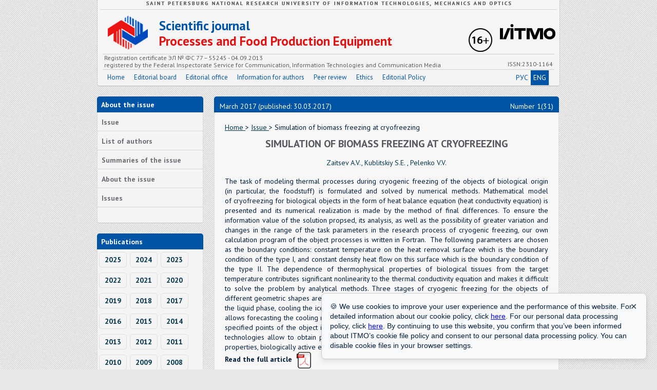

--- FILE ---
content_type: text/html; charset=UTF-8
request_url: https://processes.ihbt.ifmo.ru/en/article/16638/Simulation_of_biomass_freezing_at_cryofreezing.htm
body_size: 5490
content:
<!DOCTYPE html PUBLIC "-//W3C//DTD HTML 4.01//EN" "http://www.w3.org/TR/html4/strict.dtd">
<html>
<head>
	<meta http-equiv="Content-Type" content="text/html" charset="utf-8" />
    <!-- Yandex metrics start -->
    <meta name="yandex-verification" content="6952ecf0397e4528" />
    <script>
        (function (w, d, s, l, i) {
            w[l] = w[l] || [];
            w[l].push({
                'gtm.start':
                    new Date().getTime(), event: 'gtm.js'
            });
            var f = d.getElementsByTagName(s)[0],
                j = d.createElement(s), dl = l != 'dataLayer' ? '&l=' + l : '';
            j.async = true;
            j.src =
                'https://www.googletagmanager.com/gtm.js?id=' + i + dl;
            f.parentNode.insertBefore(j, f);
        })(window, document, 'script', 'dataLayer', 'GTM-WS2JPSL');
    </script>
    <!-- Yandex metrics end -->
	<title>
        Simulation of biomass freezing at cryofreezing Scientific journal NRU ITMO Series Processes and Food Production Equipment    </title>
	<meta name="description" content="Simulation of biomass freezing at cryofreezing Scientific journal NRU ITMO Series Processes and Food Production Equipment">
	<meta name="keywords" content="cryogenic freezing; heat balance; thermal conductivity equation; boundary conditions; thermophysical properties; numerical solution ">
	<meta name="author" content="Department of Internet Solutions NRU ITMO">
	<meta name="category" content="Peer-reviewed journal">
	
	<meta name="title" content="Simulation of biomass freezing at cryofreezing">
	<meta name="author" content="Zaitsev A.V.">
	<meta name="author" content="Kublitskiy S.E. ">
	<meta name="author" content="Pelenko V.V.">
	<meta name="publication_date" content="2017/03/30">
	<meta name="journal_title" content="Scientific journal NRU ITMO Series Processes and Food Production Equipment">
	<meta name="volume" content="31">
	<meta name="issue" content="1">
	<meta name="firstpage" content="9–19">
	<meta name="lastpage" content="12">
	<meta name="pdf_url" content="http://processes.ihbt.ifmo.ru/file/article/16638.pdf">
	
	<meta name="copyright" content="processes.ihbt.ifmo.ru">
	<meta name="publisher" content="processes.ihbt.ifmo.ru">
	<meta name="revisit" content="10 days">
	<meta name="robots" content="all">
	<META HTTP-EQUIV="EXPIRES" CONTENT="0">
	<META NAME="RESOURCE-TYPE" CONTENT="DOCUMENT">
	<META NAME="DISTRIBUTION" CONTENT="GLOBAL">
	<META NAME="COPYRIGHT" CONTENT="Copyright (c) 2026 by processes.ihbt.ifmo.ru">
	<META NAME="ROBOTS" CONTENT="INDEX, FOLLOW">
	<META NAME="REVISIT-AFTER" CONTENT="10 DAYS">
	<META NAME="RATING" CONTENT="GENERAL">
	
	<meta name='yandex-verification' content='57d55870fd728529' />
	
	<meta name="apple-itunes-app" content="app-id=935309823">
	
	<meta http-equiv="Content-Type" content="text/html; charset=UTF-8">
	<link rel="stylesheet" href="/scripts/main.css?v=1.1" type="text/css">
	<link rel="stylesheet" href="/scripts/ojs.css" type="text/css">
	<link rel="stylesheet" href="/scripts/font-awesome-4.4.0/css/font-awesome.min.css">

	<script type='text/javascript' src='/scripts/jquery.min.js'></script>

	<script type="text/javascript" src="/fancybox/jquery.mousewheel-3.0.2.pack.js"></script>
	<script type="text/javascript" src="/fancybox/jquery.fancybox-1.3.1.js"></script>
	<link rel="stylesheet" type="text/css" href="/fancybox/jquery.fancybox-1.3.1.css" media="screen" />
	<script type="text/javascript">
		$(document).ready(function() {
			$("a#example1").fancybox();
			$("a[rel=example_group]").fancybox({
				'transitionIn'		: 'none',
				'transitionOut'		: 'none',
				'titlePosition' 	: 'over',
				'titleFormat'		: function(title, currentArray, currentIndex, currentOpts) {
					return '<span id="fancybox-title-over">Image ' + (currentIndex + 1) + ' / ' + currentArray.length + (title.length ? ' &nbsp; ' + title : '') + '</span>';
				}
			});
		});
	</script>
</head>	
<body>
<!-- GOOGLE TAG MANAGER START -->
<noscript>
    <iframe src="https://www.googletagmanager.com/ns.html?id=GTM-WS2JPSL" height="0" width="0" style="display:none;visibility:hidden"></iframe>
</noscript>
<!-- GOOGLE TAG MANAGER END -->
<div class="main">
	<div class="header">
		<div class="qwe_en"></div>
		<div class="logo_ixbt"></div>
		<a href="http://www.ifmo.ru/" target="_blank">
			<div class="logo_niu"><img src="/images/itmo_small_white_russ.png"></div>
		</a>
		<div class="p16"></div>
		<a href="/en/">
			<div class="name_red">Scientific journal</div>
			<div class="name_mag">Processes and Food Production Equipment</div>
		</a>
		<div class="header_line"></div>
		<div class="issn_1" style="left:13px;">Registration certificate ЭЛ № ФС 77 – 55245 - 04.09.2013<br>
			registered by the Federal Inspectorate Service for Communication, Information Technologies and Communication Media</div>
		<div class="issn" style="right:13px;">ISSN:2310-1164</div>
		<ul class="menu_big">
			<li><a href="/en/">Home</a></li>
			<li><a href="/en/stat/276/kollegia.htm">Editorial board</a></li>
			<li><a href="/en/stat/30/editorial_office.htm">Editorial office</a></li>
			<li><a href="/en/stat/32/Information_for_authors.htm">Information for authors</a></li>
            <li>
                <a href="/en/stat/139/Reviewing_rules.htm">Peer review                </a>
            </li>
            <li>
                <a href="/en/stat/226/ethics.htm">Ethics                </a>
            </li>
            <li><a href="/en/stat/242/polici.htm">Editorial Policy</a></li>
			            			<div class="en_rus">
				<a href="/ru/article/16638/Simulation_of_biomass_freezing_at_cryofreezing.htm">
					РУС
				</a>
				<span style="border-right:1px solid #d1d1d1;" class="active">
					ENG
				</span>
			</div>
		</ul>
	</div>
	<div class="content">
		<div class="left">
			<div class="block_title">
                About the issue            </div>
			<div class="block_body">
				<ul class="small_menu">
					<li><a href="/en/journal/874/journal_874.htm">Issue</a></li>
					<li><a href="/en/persons/list_of_authors.htm">List of authors</a></li>
					<li><a href="/en/874/summary/summary.htm">Summaries of the issue</a></li>
					<li><a href="/en/about/874/about.htm">About the issue</a></li>
					<li><a href="/en/archive/archive.htm">Issues</a></li>
				</ul>
			</div>
			<div class="block_title">Publications</div>
			<div class="block_body">
					<a href="/en/publications/2025/publications_2025.htm" class="year">2025</a>
					<a href="/en/publications/2024/publications_2024.htm" class="year">2024</a>
					<a href="/en/publications/2023/publications_2023.htm" class="year">2023</a>
					<a href="/en/publications/2022/publications_2022.htm" class="year">2022</a>
					<a href="/en/publications/2021/publications_2021.htm" class="year">2021</a>
					<a href="/en/publications/2020/publications_2020.htm" class="year">2020</a>
					<a href="/en/publications/2019/publications_2019.htm" class="year">2019</a>
					<a href="/en/publications/2018/publications_2018.htm" class="year">2018</a>
					<a href="/en/publications/2017/publications_2017.htm" class="year">2017</a>
					<a href="/en/publications/2016/publications_2016.htm" class="year">2016</a>
					<a href="/en/publications/2015/publications_2015.htm" class="year">2015</a>
					<a href="/en/publications/2014/publications_2014.htm" class="year">2014</a>
					<a href="/en/publications/2013/publications_2013.htm" class="year">2013</a>
					<a href="/en/publications/2012/publications_2012.htm" class="year">2012</a>
					<a href="/en/publications/2011/publications_2011.htm" class="year">2011</a>
					<a href="/en/publications/2010/publications_2010.htm" class="year">2010</a>
					<a href="/en/publications/2009/publications_2009.htm" class="year">2009</a>
					<a href="/en/publications/2008/publications_2008.htm" class="year">2008</a>
					<a href="/en/publications/2007/publications_2007.htm" class="year">2007</a>
					<a href="/en/publications/2006/publications_2006.htm" class="year">2006</a>
			</div>
            <div class="block_title">
                Partners            </div>
            <div class="title_text">
                <br>
                <a href="https://www.ebsco.com"
                   target="_blank"><img src="/images/partners/ebsco.png"
                                        border="0"></a>
                <br>
                <br>
                <a href="https://agris.fao.org/agris-search/searchIndex.do?query=%2BISSN%3A(1990-4665)&x=14&y=14"
                   target="_blank"><img src="/images/partners/agris-logo.png"
                                        border="0"></a>
                <br>
                <br>
                <a href="https://www.crossref.org/" target="_blank"><img src="/images/partners/cross-ref.jpg"
                                                                         border="0"></a>
                <br>
                <br>
                <a href="http://ulrichsweb.serialssolutions.com/login" target="_blank"><img
                            src="/images/partners/ulrichsweb.gif" border="0"></a>
                <br>
                <br>
                <a href="http://cyberleninka.ru/" target="_blank"><img
                            src="/images/partners/cyb-len.gif" border="0"></a>
                <br>
                <br>
                <a href="http://elibrary.ru/defaultx.asp" target="_blank"><img
                            src="/images/partners/elibrary.png" border="0"></a>
                <br>
                <br>
                <a href="https://scholar.google.ru/schhp?hl=ru"
                   target="_blank"><img src="/images/partners/google.jpg"
                                        border="0"></a>
                <br>
                <br>
            </div>
            <div class="block_body rules">
                                    <p><a href="https://itmo.ru/images/pages/79/Pravila_ispolzovanija_informacii.pdf">Rules</a> for using information in the ITMO domain zone</p>
                    <p>Personal Data Processing <a href=" https://itmo.ru/file/pages/79/personal_data_policy.pdf">Policy</a></p>
                            </div>
		</div>
		<div class="right">
			<div class="right_top">
				<p class="date" style="left:10px">March 2017 (published: 30.03.2017)</p>
				<p class="date" style="right:10px">Number 1(31)</p>
			</div>
			<div class="right_body">
<span class="links">
	<a href="/en/">
		Home	</a>
	>
	<a href="/en/journal/874/journal_874.htm">
		Issue	</a>
	>
	Simulation of biomass freezing at cryofreezing</span>	

<!-- УДК выводим только на русскоязычной версии статьи -->

<h2 class="title" style="text-transform: uppercase;"><center>Simulation of biomass freezing at cryofreezing</center></h2>
<span class="auth">
	<center>
		<a href="/en/person/8294/Zaitsev_A.V..htm" style="text-decoration:none">Zaitsev A.V.</a>, <a href="/en/person/12377/Kublitskiy_S.E._.htm" style="text-decoration:none">Kublitskiy S.E. </a>, <a href="/en/person/7667/Pelenko_V.V..htm" style="text-decoration:none">Pelenko V.V.</a>	</center>
</span>
<br>
<div style="text-align:justify; padding-bottom:10px;clear:both;">
	
		<span class="auth">
		
	The task of modeling thermal processes during cryogenic freezing of the objects of biological origin (in&nbsp;particular, the foodstuff) is formulated and solved by numerical methods. Mathematical model of&nbsp;cryofreezing for biological objects in the form of heat balance equation (heat conductivity equation) is presented and its numerical realization is made by the method of final differences. To ensure the information value of the solution propsed, its analysis, as well as the possibility of greater variation and changes in the range of the task parameters in the research process of cryogenic freezing, our own calculation program of the object processes is written in Fortran.&nbsp; The following parameters are chosen as the boundary conditions: constant temperature on the heat removal surface which is the boundary condition of the type I, and constant density heat flow on this surface which is the boundary condition of the type II. The dependence of thermophysical properties of biological tissues from the target temperature contributes significant nonlinearity to the thermal conductivity equation and makes it&nbsp;difficult to solve the problem by analytical methods. Three stages of cryogenic freezing for the objects of different geometric shapes are considered: cooling the material to the cryoscopic temperature, freezing the liquid phase, cooling the ice to the desired temperature. The application of the technique proposed allows forecasting the cooling regime for the purpose of the necessary temperature achievement in the specified points of the object in the given time. Thus, at the relatively lower energy consumption, such technologies allow to obtain products and high quality objects while preserving most of their native properties, biologically active elements, and to implement energy-saving processes.
	</span>
	
	 
		<br><span class="auth" style="clear:both;">
		<b>
	Read the full article</b>&nbsp; <a href="/file/article/16638.pdf" target="_blank"><img src="/images/pdf.png" border="0" width="32" align="absmiddle"></a>	</span>
	</div>
<div style="font-size:14px;text-align:justify;">
	
				<br><br>
				<span class="auth">
					<b>Keywords:</b> cryogenic freezing; heat balance; thermal conductivity equation; boundary conditions; thermophysical properties; numerical solution				</span>
		
			
		</div>
<h3 style="margin: 10px 0 0 0;">DOI 10.17586/2310-1164-2017-10-1-9-19</h3>
<div class="clearfix" style="width: 100%; margin-top: 30px; text-align: center; font-size: 12px; line-height: 15px; padding: 0 15%; box-sizing: border-box;">
    <a rel="license" href="http://creativecommons.org/licenses/by-nc-nd/4.0/">
        <img alt="Creative Commons License" style="border-width:0" src="https://i.creativecommons.org/l/by-nc-nd/4.0/88x31.png" />
    </a>
    <br />
    This work is licensed under a <a rel="license" href="https://mail.yandex.ru/re.jsx?h=a,2eT_K2A9w1o8__XDui0aLw&l=aHR0cDovL2NyZWF0aXZlY29tbW9ucy5vcmcvbGljZW5zZXMvYnktbmMtbmQvNC4wLw">Creative Commons Attribution-NonCommercial-NoDerivatives 4.0 International License</a>
</div>
			</div>
		</div>
	</div>
	<div class="bottom">
		<p class="address">
                            <b>Editorial address:</b><br>
                191002, St. Petersburg, street. Lomonosova 9, office. 2133 <br>
                phone <a href="tel:+78124800272">+7 (812) 480-02-72</a>, e-mail: <a href="mailto:piapp@itmo.ru">piapp@itmo.ru</a>
                    </p>
		<p class="copy">Information 2006-2026, All rights reserved<br>Development by ITMO University © 2013        <br>
        <!-- Yandex.Metrika informer -->
        <a href="https://metrika.yandex.ru/stat/?id=21441373&amp;from=informer" target="_blank" rel="nofollow">
            <img src="https://informer.yandex.ru/informer/21441373/3_0_FFFFFFFF_EFEFEFFF_0_pageviews" style="width:88px; height:31px; border:0;" alt="Яндекс.Метрика" title="Яндекс.Метрика: данные за сегодня (просмотры, визиты и уникальные посетители)" class="ym-advanced-informer" data-cid="21441373" data-lang="ru" />
        </a>
        <!-- /Yandex.Metrika informer -->
        </p>
	</div>
</div>
<!-- Yandex.Metrika counter -->
<script type="text/javascript">
(function (d, w, c) {
    (w[c] = w[c] || []).push(function() {
        try {
            w.yaCounter21441373 = new Ya.Metrika({id:21441373,
                    webvisor:true,
                    clickmap:true,
                    trackLinks:true,
                    accurateTrackBounce:true});
        } catch(e) { }
    });

    var n = d.getElementsByTagName("script")[0],
        s = d.createElement("script"),
        f = function () { n.parentNode.insertBefore(s, n); };
    s.type = "text/javascript";
    s.async = true;
    s.src = (d.location.protocol == "https:" ? "https:" : "http:") + "//mc.yandex.ru/metrika/watch.js";

    if (w.opera == "[object Opera]") {
        d.addEventListener("DOMContentLoaded", f, false);
    } else { f(); }
})(document, window, "yandex_metrika_callbacks");
</script>
<noscript><div><img src="//mc.yandex.ru/watch/21441373" style="position:absolute; left:-9999px;" alt="" /></div></noscript>
<!-- /Yandex.Metrika counter -->
<!-- Cookie popup-->
<style>
	#cookie-panel {
		max-width: 100%;
		width: 600px;
		position: fixed;
		bottom: 20px;
		right: 20px;
		background-color: #f8f9fa;
		border: 1px solid #ccc;
		padding: 16px;
		box-shadow: 0 4px 10px rgba(0,0,0,0.1);
		font-family: sans-serif;
		font-size: 14px;
		border-radius: 8px;
		z-index: 1000;
		display: none;
	}
	#cookie-close {
		outline: none;
		background: transparent;
		border: none;
		position: absolute;
		top: 10px;
		right: 10px;
		cursor: pointer;
		width: 30px;
		height: 30px;
		color: #313e4d;
		font-size: 16px;
	}
	#cookie-close:hover {
		color: #000;
	}
	#cookie-panel a {
		color: #0000ff;
	}
</style>
	<div id="cookie-panel">
		<button id="cookie-close">✕</button>
		🍪 We use cookies to improve your user experience and the performance of this website.
		For detailed information about our cookie policy, click <a href="https://edita.itmo.ru/ru/itmo-policy-on-the-use-of-cookies" target="_blank">here</a>.
		For our personal data processing policy, click <a href="https://itmo.ru/file/pages/79/personal_data_policy.pdf" target="_blank">here</a>. By continuing to use this website, you confirm that you’ve been informed about ITMO’s cookie file policy and consent to our personal data processing policy.
		You can disable cookie files in your browser settings.
	</div>
<script>
  document.addEventListener("DOMContentLoaded", function () {
    const popup = document.getElementById("cookie-panel");
    const closeBtn = document.getElementById("cookie-close");

    // Проверяем, была ли уже закрыта
    const cookieDismissed = localStorage.getItem("cookieDismissed");

    if (!cookieDismissed) {
      popup.style.display = "block";
    }

    closeBtn.addEventListener("click", function () {
      popup.style.display = "none";
      localStorage.setItem("cookieDismissed", "true");
    });
  });
</script>
<!-- /Cookie popup-->
</body>
</html>
